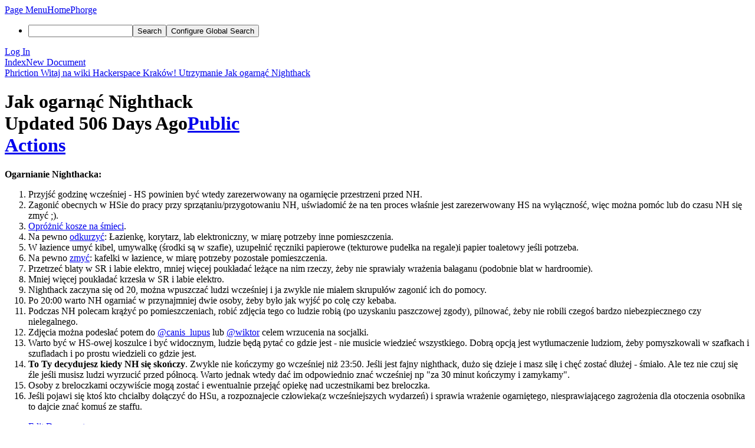

--- FILE ---
content_type: text/html; charset=UTF-8
request_url: https://phabricator.hskrk.pl/w/utrzymanie/nighthack/?__print__=1
body_size: 6877
content:
<!DOCTYPE html><html lang="en"><head><meta charset="UTF-8" /><title>⚡ Jak ogarnąć Nighthack</title><meta name="viewport" content="width=device-width, initial-scale=1, user-scalable=yes" /><link rel="mask-icon" color="#3D4B67" href="https://phabricator.hskrk.pl/res/phabricator/db699fe1/rsrc/favicons/mask-icon.svg" /><link rel="apple-touch-icon" sizes="76x76" href="https://phabricator.hskrk.pl/file/data/4tqz4r2r2bbogul4nofs/PHID-FILE-k5dmkjucju7l4zv5ntxa/favicon" /><link rel="apple-touch-icon" sizes="120x120" href="https://phabricator.hskrk.pl/file/data/dze5j5jsmhqwdqijrth6/PHID-FILE-q3oajpd2u7hpw46rhlv2/favicon" /><link rel="apple-touch-icon" sizes="152x152" href="https://phabricator.hskrk.pl/file/data/3ucgfv7ohyzpesnppb7x/PHID-FILE-iubos5midsdmyowp7bvi/favicon" /><link rel="icon" id="favicon" href="https://phabricator.hskrk.pl/file/data/7hv6jurriqklr25xcpvb/PHID-FILE-wwq74dokjuimnrvgn6fx/favicon" /><meta name="referrer" content="no-referrer" /><link rel="stylesheet" type="text/css" href="https://phabricator.hskrk.pl/res/defaultX/phabricator/eeb65c02/core.pkg.css" /><link rel="stylesheet" type="text/css" href="https://phabricator.hskrk.pl/res/defaultX/phabricator/a9154763/rsrc/css/phui/phui-document.css" /><link rel="stylesheet" type="text/css" href="https://phabricator.hskrk.pl/res/defaultX/phabricator/c3211f4e/rsrc/css/phui/phui-document-pro.css" /><script type="text/javascript" src="https://phabricator.hskrk.pl/res/defaultX/phabricator/98e6504a/rsrc/externals/javelin/core/init.js"></script></head><body class="device-desktop platform-mac printable phui-theme-blindigo"><div class="main-page-frame" id="main-page-frame"><div id="phabricator-standard-page" class="phabricator-standard-page"><div class="phabricator-main-menu phabricator-main-menu-background" id="UQ0_20"><a class=" phabricator-core-user-menu phabricator-core-user-mobile-menu" href="#" role="button" data-sigil="phui-dropdown-menu" data-meta="0_47"><span class="aural-only">Page Menu</span><span class="visual-only phui-icon-view phui-font-fa fa-bars" data-meta="0_48" aria-hidden="true"></span><span class="caret"></span></a><a class="phabricator-main-menu-search-button phabricator-expand-application-menu" data-sigil="jx-toggle-class" data-meta="0_46"><span class="phabricator-menu-button-icon phui-icon-view phui-font-fa fa-search" id="UQ0_41"></span></a><a class="phabricator-main-menu-brand" href="/"><span class="aural-only">Home</span><span class="phabricator-main-menu-project-logo" style="background-size: 40px 40px; background-position: 0 0; background-image: url(https://phabricator.hskrk.pl/file/data/qmublrdgbvbfhk34dmoi/PHID-FILE-xtst2ewtt2lnew6sbeu5/logo)"></span><span class="phabricator-wordmark">Phorge</span></a><ul class="phui-list-view phabricator-search-menu"><li class="phui-list-item-view phui-list-item-type-link phabricator-main-menu-search"><div class="" data-sigil=""><form action="/search/" method="POST"><input type="hidden" name="__csrf__" value="B@ww6lrvmtcb8e26690ede196f" /><input type="hidden" name="__form__" value="1" /><div class="phabricator-main-menu-search-container"><input type="text" name="query" id="UQ0_42" autocomplete="off" autocorrect="off" autocapitalize="off" spellcheck="false" aria-label="Search" /><button id="UQ0_44" class="phui-icon-view phui-font-fa fa-search"><span class="aural-only">Search</span></button><button class="button dropdown has-icon phui-button-default phabricator-main-menu-search-dropdown" id="UQ0_45" data-sigil="global-search-dropdown" data-meta="0_49"><span class="aural-only">Configure Global Search</span><span class="visual-only phui-icon-view phui-font-fa fa-globe" data-sigil="global-search-dropdown-icon" data-meta="0_50" aria-hidden="true"></span><span class="caret"></span></button><input type="hidden" name="search:scope" value="all" data-sigil="global-search-dropdown-input" /><input type="hidden" id="UQ0_46" name="search:application" value="PhabricatorPhrictionApplication" data-sigil="global-search-dropdown-app" /><input type="hidden" name="search:primary" value="true" /><div id="UQ0_43" class="phabricator-main-menu-search-target"></div></div></form></div></li></ul><a class=" phabricator-core-login-button" href="https://phabricator.hskrk.pl/auth/start/?next=%2Fw%2Futrzymanie%2Fnighthack%2F" role="button"><div class="phui-button-text">Log In</div></a></div><div id="phabricator-standard-page-body" class="phabricator-standard-page-body"><div class="phui-crumbs-view phui-crumbs-border"><div class="phui-crumbs-actions"><a href="/phriction/" class="phui-crumbs-action" data-sigil=""><span class="visual-only phui-icon-view phui-font-fa fa-home" data-meta="0_51" aria-hidden="true"></span><span class="phui-crumbs-action-name">Index</span></a><a href="/phriction/new/?slug=utrzymanie/nighthack/" class="phui-crumbs-action" data-sigil="workflow"><span class="visual-only phui-icon-view phui-font-fa fa-plus-square" data-meta="0_52" aria-hidden="true"></span><span class="phui-crumbs-action-name">New Document</span></a></div><a href="/w/" class="phui-crumb-view phui-crumb-has-icon"><span class="visual-only phui-icon-view phui-font-fa fa-book" data-meta="0_53" aria-hidden="true"></span><span class="phui-crumb-name"> Phriction</span> </a><span class="visual-only phui-icon-view phui-font-fa fa-angle-right phui-crumb-divider phui-crumb-view" data-meta="0_54" aria-hidden="true"></span><a href="/w/" class="phui-crumb-view"><span class="phui-crumb-name"> Witaj na wiki Hackerspace Kraków!</span> </a><span class="visual-only phui-icon-view phui-font-fa fa-angle-right phui-crumb-divider phui-crumb-view" data-meta="0_55" aria-hidden="true"></span><a href="/w/utrzymanie/" class="phui-crumb-view"><span class="phui-crumb-name"> Utrzymanie</span> </a><span class="visual-only phui-icon-view phui-font-fa fa-angle-right phui-crumb-divider phui-crumb-view" data-meta="0_56" aria-hidden="true"></span><a href="/w/utrzymanie/nighthack/" class="phui-crumb-view phabricator-last-crumb"><span class="phui-crumb-name"> Jak ogarnąć Nighthack</span> </a></div><div class="phui-document-container "><div class="phui-document-view phui-document-view-pro has-curtain"><div class="phui-document-content"><div class="phui-document-inner"><div class="phui-header-shell phui-header-tall "><h1 class="phui-header-view"><div class="phui-header-row"><div class="phui-header-col2"><span class="phui-header-header">Jak ogarnąć Nighthack</span><div class="phui-header-subheader"><span class="phui-tag-view phui-tag-type-shade phui-tag-shade phui-tag-icon-view "><span class="phui-tag-core "><span class="visual-only phui-icon-view phui-font-fa fa-clock-o bluegrey" data-meta="0_45" aria-hidden="true"></span>Updated 506 Days Ago</span></span><span class="policy-header-callout"><span class="visual-only phui-icon-view phui-font-fa fa-globe bluegrey" data-meta="0_44" aria-hidden="true"></span><a class="policy-link" href="/policy/explain/PHID-WIKI-6whlyq2oy4af6p6w55yy/view/" data-sigil="workflow">Public</a></span></div></div><div class="phui-header-col3"><div class="phui-header-action-links"><a class="button button-grey has-icon has-text phui-button-default phui-mobile-menu msl phui-header-action-link" href="#" role="button" data-sigil="phui-dropdown-menu" data-meta="0_41"><span class="visual-only phui-icon-view phui-font-fa fa-bars" data-meta="0_42" aria-hidden="true"></span><div class="phui-button-text">Actions</div></a></div></div></div></h1></div><div class="phui-document-content-outer"><div class="phui-document-content-inner"><div class="phui-document-content-view"><div class="phabricator-remarkup"><p><strong>Ogarnianie Nighthacka: </strong></p>

<ol class="remarkup-list">
<li class="remarkup-list-item">Przyjść godzinę wcześniej - HS powinien być wtedy zarezerwowany na ogarnięcie przestrzeni przed NH.</li>
<li class="remarkup-list-item">Zagonić obecnych w HSie do pracy przy sprzątaniu/przygotowaniu NH, uświadomić że na ten proces właśnie jest zarezerwowany HS na wyłączność, więc można pomóc lub do czasu NH się zmyć ;).</li>
<li class="remarkup-list-item"><a href="/w/utrzymanie/smieci" class="remarkup-link" rel="noreferrer">Opróżnić kosze na śmieci</a>.</li>
<li class="remarkup-list-item">Na pewno <a href="/w/utrzymanie/odkurzanie" class="remarkup-link" rel="noreferrer">odkurzyć</a>: Łazienkę, korytarz, lab elektroniczny, w miarę potrzeby inne pomieszczenia.</li>
<li class="remarkup-list-item">W łazience umyć kibel, umywalkę (środki są w szafie), uzupełnić ręczniki papierowe (tekturowe pudełka na regale)i papier toaletowy jeśli potrzeba.</li>
<li class="remarkup-list-item">Na pewno <a href="/w/utrzymanie/zmywanie_podlogi" class="remarkup-link" rel="noreferrer">zmyć</a>: kafelki w łazience, w miarę potrzeby pozostałe pomieszczenia.</li>
<li class="remarkup-list-item">Przetrzeć blaty w SR i labie elektro, mniej więcej poukładać leżące na nim rzeczy, żeby nie sprawiały wrażenia bałaganu (podobnie blat w hardroomie).</li>
<li class="remarkup-list-item">Mniej więcej poukładać krzesła w SR i labie elektro.</li>
<li class="remarkup-list-item">Nighthack zaczyna się od 20, można wpuszczać ludzi wcześniej i ja zwykle nie miałem skrupułów zagonić ich do pomocy.</li>
<li class="remarkup-list-item">Po 20:00 warto NH ogarniać w przynajmniej dwie osoby, żeby było jak wyjść po colę czy kebaba.</li>
<li class="remarkup-list-item">Podczas NH polecam krążyć po pomieszczeniach, robić zdjęcia tego co ludzie robią (po uzyskaniu paszczowej zgody), pilnować, żeby nie robili czegoś bardzo niebezpiecznego czy nielegalnego.</li>
<li class="remarkup-list-item">Zdjęcia można podesłać potem do <a href="/p/canis_lupus/" class="phui-tag-view phui-tag-type-person " data-sigil="hovercard" data-meta="0_0"><span class="phui-tag-core phui-tag-color-person">@canis_lupus</span></a> lub <a href="/p/wiktor/" class="phui-tag-view phui-tag-type-person " data-sigil="hovercard" data-meta="0_1"><span class="phui-tag-core phui-tag-color-person">@wiktor</span></a> celem wrzucenia na socjalki.</li>
<li class="remarkup-list-item">Warto być w HS-owej koszulce i być widocznym, ludzie będą pytać co gdzie jest - nie musicie wiedzieć wszystkiego. Dobrą opcją jest wytłumaczenie ludziom, żeby pomyszkowali w szafkach i szufladach i po prostu wiedzieli co gdzie jest.</li>
<li class="remarkup-list-item"><strong>To Ty decydujesz kiedy NH się skończy</strong>. Zwykle nie kończymy go wcześniej niż 23:50. Jeśli jest fajny nighthack, dużo się dzieje i masz siłę i chęć zostać dłużej - śmiało. Ale tez nie czuj się źle jeśli musisz ludzi wyrzucić przed północą. Warto jednak wtedy dać im odpowiednio znać wcześniej np &quot;za 30 minut kończymy i zamykamy&quot;.</li>
<li class="remarkup-list-item">Osoby z breloczkami oczywiście mogą zostać i ewentualnie przejąć opiekę nad uczestnikami bez breloczka.</li>
<li class="remarkup-list-item">Jeśli pojawi się ktoś kto chciałby dołączyć do HSu, a rozpoznajecie człowieka(z wcześniejszych wydarzeń) i sprawia wrażenie ogarniętego, niesprawiającego zagrożenia dla otoczenia osobnika to dajcie znać komuś ze staffu.</li>
</ol></div></div><div class="phui-document-curtain"><div class=""><div class="phui-box phui-box-border phui-object-box mlt mll mlr phui-two-column-properties"><ul class="phabricator-action-list-view " id="UQ0_0"><li id="UQ0_3" class="phabricator-action-view phabricator-action-view-disabled phabricator-action-view-href action-has-icon" style=""><a href="/phriction/edit/522/" class="phabricator-action-view-item"><span class="visual-only phui-icon-view phui-font-fa fa-pencil grey phabricator-action-view-icon" data-meta="0_29" aria-hidden="true"></span>Edit Document</a></li><li id="UQ0_5" class="phabricator-action-view phabricator-action-view-href action-has-icon" style=""><a href="/phriction/history/utrzymanie/nighthack/" class="phabricator-action-view-item"><span class="visual-only phui-icon-view phui-font-fa fa-history phabricator-action-view-icon" data-meta="0_30" aria-hidden="true"></span>View History</a></li><li id="UQ0_7" class="phabricator-action-view phabricator-action-view-disabled phabricator-action-view-href action-has-icon" style=""><a href="/phriction/publish/522/2418/" class="phabricator-action-view-item" data-sigil="workflow"><span class="visual-only phui-icon-view phui-font-fa fa-upload grey phabricator-action-view-icon" data-meta="0_31" aria-hidden="true"></span>Publish Draft</a></li><li id="UQ0_9" class="phabricator-action-view phabricator-action-view-disabled phabricator-action-view-href action-has-icon" style=""><a href="/phriction/move/522/" class="phabricator-action-view-item" data-sigil="workflow"><span class="visual-only phui-icon-view phui-font-fa fa-arrows grey phabricator-action-view-icon" data-meta="0_32" aria-hidden="true"></span>Move Document</a></li><li id="UQ0_11" class="phabricator-action-view phabricator-action-view-disabled phabricator-action-view-href action-has-icon" style=""><a href="/phriction/delete/522/" class="phabricator-action-view-item" data-sigil="workflow"><span class="visual-only phui-icon-view phui-font-fa fa-times grey phabricator-action-view-icon" data-meta="0_33" aria-hidden="true"></span>Delete Document</a></li><li id="UQ0_13" class="phabricator-action-view phabricator-action-view-href action-has-icon" style=""><a href="/w/utrzymanie/nighthack/?__print__=1" class="phabricator-action-view-item" target="_blank" rel="noreferrer"><span class="visual-only phui-icon-view phui-font-fa fa-print phabricator-action-view-icon" data-meta="0_34" aria-hidden="true"></span>Printable Page</a></li><li id="UQ0_15" class="phabricator-action-view phabricator-action-view-disabled phabricator-action-view-href action-has-icon" style=""><form action="/subscriptions/add/PHID-WIKI-6whlyq2oy4af6p6w55yy/" method="POST" data-sigil="workflow"><input type="hidden" name="__csrf__" value="B@ww6lrvmtcb8e26690ede196f" /><input type="hidden" name="__form__" value="1" /><button class="phabricator-action-view-item"><span class="visual-only phui-icon-view phui-font-fa fa-plus-circle grey phabricator-action-view-icon" data-meta="0_35" aria-hidden="true"></span>Subscribe</button></form></li><li id="UQ0_17" class="phabricator-action-view phabricator-action-view-disabled phabricator-action-view-href action-has-icon" style=""><a href="/subscriptions/mute/PHID-WIKI-6whlyq2oy4af6p6w55yy/" class="phabricator-action-view-item" data-sigil="workflow"><span class="visual-only phui-icon-view phui-font-fa fa-volume-up grey phabricator-action-view-icon" data-meta="0_36" aria-hidden="true"></span>Mute Notifications</a></li><li id="UQ0_19" class="phabricator-action-view phabricator-action-view-disabled phabricator-action-view-href action-has-icon" style=""><a href="/token/give/PHID-WIKI-6whlyq2oy4af6p6w55yy/" class="phabricator-action-view-item" data-sigil="workflow"><span class="visual-only phui-icon-view phui-font-fa fa-trophy grey phabricator-action-view-icon" data-meta="0_37" aria-hidden="true"></span>Award Token</a></li></ul><div class="phui-curtain-panel "><div class="phui-curtain-panel-header">Referenced Files</div><div class="phui-curtain-panel-body"><div class="phui-curtain-object-ref-list-view "><div class="phui-curtain-object-ref-list-view-empty">None</div></div></div></div><div class="phui-curtain-panel "><div class="phui-curtain-panel-header">Subscribers</div><div class="phui-curtain-panel-body"><div class="phui-curtain-object-ref-list-view "><div class="phui-curtain-object-ref-view "><table><tbody><tr class="phui-curtain-object-ref-view-without-content"><td class="phui-curtain-object-ref-view-image-cell"><a style="background-image: url(https://phabricator.hskrk.pl/file/data/owgix2fn4x3khw34gpbg/PHID-FILE-fputrvvvt5ohzm2nysh7/profile)" href="/p/alwaro/" class="visual-only" aria-hidden="true"></a></td><td class="phui-curtain-object-ref-view-title-cell"><a href="/p/alwaro/" class="phui-handle phui-link-person" data-sigil="hovercard" data-meta="0_38">alwaro</a></td></tr></tbody></table></div><div class="phui-curtain-object-ref-view "><table><tbody><tr class="phui-curtain-object-ref-view-without-content"><td class="phui-curtain-object-ref-view-image-cell"><a style="background-image: url(https://phabricator.hskrk.pl/file/data/nq44ucthoncn6qpsl2mx/PHID-FILE-oums554gb3kchbq4kybi/alphanumeric_aleo-white_C.png-_476025-0%2C0%2C0%2C0.png)" href="/p/canis_lupus/" class="visual-only" aria-hidden="true"></a></td><td class="phui-curtain-object-ref-view-title-cell"><a href="/p/canis_lupus/" class="phui-handle phui-link-person" data-sigil="hovercard" data-meta="0_39">canis_lupus</a></td></tr></tbody></table></div><div class="phui-curtain-object-ref-view "><table><tbody><tr class="phui-curtain-object-ref-view-without-content"><td class="phui-curtain-object-ref-view-image-cell"><a style="background-image: url(https://phabricator.hskrk.pl/file/data/plm4e64spaw5mot2a62b/PHID-FILE-7lizcjsz4t7klkt5s2ak/profile)" href="/p/wiktor/" class="visual-only" aria-hidden="true"></a></td><td class="phui-curtain-object-ref-view-title-cell"><a href="/p/wiktor/" class="phui-handle phui-link-person" data-sigil="hovercard" data-meta="0_40">wiktor</a></td></tr></tbody></table></div></div></div></div></div></div></div></div></div></div></div></div></div><div class="phui-document-view-pro-box"><div class="phui-property-list-view "><div class="phui-property-list-section"><div class="phui-property-list-container grouped"><div class="phui-property-list-properties-wrap "><dl class="phui-property-list-properties"><dt class="phui-property-list-key">Last Author </dt><dd class="phui-property-list-value"><a href="/p/alwaro/" class="phui-handle phui-link-person">alwaro</a> </dd><dt class="phui-property-list-key">Last Edited </dt><dd class="phui-property-list-value"><span class="screen-only">Sep 3 2024, 10:59 AM</span><span class="print-only" aria-hidden="true">2024-09-03 10:59:33 (UTC+2)</span> </dd></dl></div></div></div></div></div><div class="phui-document-view-pro-box"><div class="phui-timeline-view" id="UQ0_1"><h2 class="aural-only">Event Timeline</h2><div class="phui-timeline-event-view phui-timeline-spacer"></div><div class="phui-timeline-shell" data-sigil="transaction anchor-container" data-meta="0_13"><div class="phui-timeline-event-view phui-timeline-minor-event"><div class="phui-timeline-content"><a style="background-image: url(https://phabricator.hskrk.pl/file/data/nq44ucthoncn6qpsl2mx/PHID-FILE-oums554gb3kchbq4kybi/alphanumeric_aleo-white_C.png-_476025-0%2C0%2C0%2C0.png)" class="visual-only phui-timeline-image" href="/p/canis_lupus/" aria-hidden="true"></a><div class="phui-timeline-wedge" style=""></div><div class="phui-timeline-group"><a name="2810" id="2810" class="phabricator-anchor-view"></a><div class="phui-timeline-title phui-timeline-title-with-icon"><span class="phui-timeline-icon-fill"><span class="visual-only phui-icon-view phui-font-fa fa-pencil phui-timeline-icon" data-meta="0_12" aria-hidden="true"></span></span><a href="/p/canis_lupus/" class="phui-handle phui-link-person" data-sigil="hovercard" data-meta="0_2">canis_lupus</a> created this document.<span class="phui-timeline-extra"><a href="#2810" data-sigil="has-tooltip" data-meta="0_11"><span class="screen-only">Mar 31 2023, 2:14 PM</span><span class="print-only" aria-hidden="true">2023-03-31 14:14:33 (UTC+2)</span></a></span></div></div></div></div></div><div class="phui-timeline-event-view phui-timeline-spacer"></div><div class="phui-timeline-shell" data-sigil="transaction anchor-container" data-meta="0_16"><div class="phui-timeline-event-view phui-timeline-minor-event"><div class="phui-timeline-content"><a style="background-image: url(https://phabricator.hskrk.pl/file/data/nq44ucthoncn6qpsl2mx/PHID-FILE-oums554gb3kchbq4kybi/alphanumeric_aleo-white_C.png-_476025-0%2C0%2C0%2C0.png)" class="visual-only phui-timeline-image" href="/p/canis_lupus/" aria-hidden="true"></a><div class="phui-timeline-wedge" style=""></div><div class="phui-timeline-group"><a name="2816" id="2816" class="phabricator-anchor-view"></a><div class="phui-timeline-title phui-timeline-title-with-icon"><span class="phui-timeline-icon-fill"><span class="visual-only phui-icon-view phui-font-fa fa-pencil phui-timeline-icon" data-meta="0_15" aria-hidden="true"></span></span><a href="/p/canis_lupus/" class="phui-handle phui-link-person" data-sigil="hovercard" data-meta="0_4">canis_lupus</a> edited the content of this document. <a href="/transactions/detail/PHID-XACT-WIKI-xtrzdgnueqkivdr/" data-sigil="workflow">(Show Details)</a><span class="phui-timeline-extra"><a href="#2816" data-sigil="has-tooltip" data-meta="0_14"><span class="screen-only">Mar 31 2023, 2:19 PM</span><span class="print-only" aria-hidden="true">2023-03-31 14:19:08 (UTC+2)</span></a></span></div></div></div></div></div><div class="phui-timeline-event-view phui-timeline-spacer"></div><div class="phui-timeline-shell" data-sigil="transaction anchor-container" data-meta="0_19"><div class="phui-timeline-event-view phui-timeline-minor-event"><div class="phui-timeline-content"><a style="background-image: url(https://phabricator.hskrk.pl/file/data/plm4e64spaw5mot2a62b/PHID-FILE-7lizcjsz4t7klkt5s2ak/profile)" class="visual-only phui-timeline-image" href="/p/wiktor/" aria-hidden="true"></a><div class="phui-timeline-wedge" style=""></div><div class="phui-timeline-group"><a name="3216" id="3216" class="phabricator-anchor-view"></a><div class="phui-timeline-title phui-timeline-title-with-icon"><span class="phui-timeline-icon-fill"><span class="visual-only phui-icon-view phui-font-fa fa-pencil phui-timeline-icon" data-meta="0_18" aria-hidden="true"></span></span><a href="/p/wiktor/" class="phui-handle phui-link-person" data-sigil="hovercard" data-meta="0_5">wiktor</a> edited the content of this document. <a href="/transactions/detail/PHID-XACT-WIKI-4t7sfzz7kbody6s/" data-sigil="workflow">(Show Details)</a><span class="phui-timeline-extra"><a href="#3216" data-sigil="has-tooltip" data-meta="0_17"><span class="screen-only">Dec 17 2023, 12:17 AM</span><span class="print-only" aria-hidden="true">2023-12-17 00:17:32 (UTC+1)</span></a></span></div></div></div></div></div><div class="phui-timeline-event-view phui-timeline-spacer"></div><div class="phui-timeline-shell" data-sigil="transaction anchor-container" data-meta="0_22"><div class="phui-timeline-event-view phui-timeline-minor-event"><div class="phui-timeline-content"><a style="background-image: url(https://phabricator.hskrk.pl/file/data/owgix2fn4x3khw34gpbg/PHID-FILE-fputrvvvt5ohzm2nysh7/profile)" class="visual-only phui-timeline-image" href="/p/alwaro/" aria-hidden="true"></a><div class="phui-timeline-wedge" style=""></div><div class="phui-timeline-group"><a name="4060" id="4060" class="phabricator-anchor-view"></a><div class="phui-timeline-title phui-timeline-title-with-icon"><span class="phui-timeline-icon-fill"><span class="visual-only phui-icon-view phui-font-fa fa-pencil phui-timeline-icon" data-meta="0_21" aria-hidden="true"></span></span><a href="/p/alwaro/" class="phui-handle phui-link-person" data-sigil="hovercard" data-meta="0_6">alwaro</a> edited the content of this document. <a href="/transactions/detail/PHID-XACT-WIKI-gh43n7ephygg5ad/" data-sigil="workflow">(Show Details)</a><span class="phui-timeline-extra"><a href="#4060" data-sigil="has-tooltip" data-meta="0_20"><span class="screen-only">Sep 3 2024, 10:59 AM</span><span class="print-only" aria-hidden="true">2024-09-03 10:59:33 (UTC+2)</span></a></span></div></div></div></div></div><div class="phui-timeline-event-view phui-timeline-spacer"></div><div class="phui-timeline-shell" data-sigil="transaction anchor-container" data-meta="0_25"><div class="phui-timeline-event-view phui-timeline-minor-event"><div class="phui-timeline-content"><a style="background-image: url(https://phabricator.hskrk.pl/file/data/owgix2fn4x3khw34gpbg/PHID-FILE-fputrvvvt5ohzm2nysh7/profile)" class="visual-only phui-timeline-image" href="/p/alwaro/" aria-hidden="true"></a><div class="phui-timeline-wedge" style=""></div><div class="phui-timeline-group"><a name="4100" id="4100" class="phabricator-anchor-view"></a><div class="phui-timeline-title phui-timeline-title-with-icon"><span class="phui-timeline-icon-fill"><span class="visual-only phui-icon-view phui-font-fa fa-pencil phui-timeline-icon" data-meta="0_24" aria-hidden="true"></span></span><a href="/p/alwaro/" class="phui-handle phui-link-person" data-sigil="hovercard" data-meta="0_7">alwaro</a> published a new version of this document.<span class="phui-timeline-extra"><a href="#4100" data-sigil="has-tooltip" data-meta="0_23"><span class="screen-only">Oct 24 2024, 8:13 PM</span><span class="print-only" aria-hidden="true">2024-10-24 20:13:01 (UTC+2)</span></a></span></div></div></div></div></div><div class="phui-timeline-event-view phui-timeline-spacer"></div><div class="phui-timeline-shell" data-sigil="transaction anchor-container" data-meta="0_28"><div class="phui-timeline-event-view phui-timeline-minor-event"><div class="phui-timeline-content"><div class="phui-timeline-wedge" style="display: none;"></div><div class="phui-timeline-group"><a name="4101" id="4101" class="phabricator-anchor-view"></a><div class="phui-timeline-title phui-timeline-title-with-icon"><span class="phui-timeline-icon-fill"><span class="visual-only phui-icon-view phui-font-fa fa-user-plus phui-timeline-icon" data-meta="0_27" aria-hidden="true"></span></span><span class="phui-handle" data-sigil="hovercard" data-meta="0_8"><span class="visual-only phui-icon-view phui-font-fa fa-lock lightgreytext" data-meta="0_9" aria-hidden="true"></span>Restricted Application</span> added a subscriber: <a href="/p/alwaro/" class="phui-handle phui-link-person" data-sigil="hovercard" data-meta="0_10">alwaro</a>. <span class="phui-timeline-extra-information"> ·  <a href="/herald/transcript/38314/">View Herald Transcript</a></span><span class="phui-timeline-extra"><a href="#4101" data-sigil="has-tooltip" data-meta="0_26"><span class="screen-only">Oct 24 2024, 8:13 PM</span><span class="print-only" aria-hidden="true">2024-10-24 20:13:02 (UTC+2)</span></a></span></div></div></div></div></div><div class="phui-timeline-event-view phui-timeline-spacer"></div></div><div class="phui-box phui-box-border phui-object-box mlt mll mlr phui-object-box-flush "><a class="login-to-comment button" href="/login/?next=%2Fw%2Futrzymanie%2Fnighthack%2F">Log In to Comment</a></div></div></div></div></div><script type="text/javascript" src="https://phabricator.hskrk.pl/res/defaultX/phabricator/9250c090/core.pkg.js"></script><data data-javelin-init-kind="merge" data-javelin-init-data="{&quot;block&quot;:0,&quot;data&quot;:[{&quot;hovercardSpec&quot;:{&quot;objectPHID&quot;:&quot;PHID-USER-xuqjatkjeagvofxxqn2u&quot;,&quot;contextPHID&quot;:&quot;PHID-WRDS-apni2aogn2iwd5rienxo&quot;}},{&quot;hovercardSpec&quot;:{&quot;objectPHID&quot;:&quot;PHID-USER-wq2b2cs6f45peeanvumc&quot;,&quot;contextPHID&quot;:&quot;PHID-WRDS-apni2aogn2iwd5rienxo&quot;}},{&quot;hovercardSpec&quot;:{&quot;objectPHID&quot;:&quot;PHID-USER-xuqjatkjeagvofxxqn2u&quot;}},{&quot;hovercardSpec&quot;:{&quot;objectPHID&quot;:&quot;PHID-WIKI-6whlyq2oy4af6p6w55yy&quot;}},{&quot;hovercardSpec&quot;:{&quot;objectPHID&quot;:&quot;PHID-USER-xuqjatkjeagvofxxqn2u&quot;}},{&quot;hovercardSpec&quot;:{&quot;objectPHID&quot;:&quot;PHID-USER-wq2b2cs6f45peeanvumc&quot;}},{&quot;hovercardSpec&quot;:{&quot;objectPHID&quot;:&quot;PHID-USER-v4u2o7vs76vcxn7ziahi&quot;}},{&quot;hovercardSpec&quot;:{&quot;objectPHID&quot;:&quot;PHID-USER-v4u2o7vs76vcxn7ziahi&quot;}},{&quot;hovercardSpec&quot;:{&quot;objectPHID&quot;:&quot;PHID-APPS-PhabricatorHeraldApplication&quot;}},[],{&quot;hovercardSpec&quot;:{&quot;objectPHID&quot;:&quot;PHID-USER-v4u2o7vs76vcxn7ziahi&quot;}},{&quot;tip&quot;:&quot;Via Web&quot;},[],{&quot;phid&quot;:&quot;PHID-XACT-WIKI-74p3fzqnxfpwp62&quot;,&quot;anchor&quot;:&quot;2810&quot;},{&quot;tip&quot;:&quot;Via Web&quot;},[],{&quot;phid&quot;:&quot;PHID-XACT-WIKI-xtrzdgnueqkivdr&quot;,&quot;anchor&quot;:&quot;2816&quot;},{&quot;tip&quot;:&quot;Via Web&quot;},[],{&quot;phid&quot;:&quot;PHID-XACT-WIKI-4t7sfzz7kbody6s&quot;,&quot;anchor&quot;:&quot;3216&quot;},{&quot;tip&quot;:&quot;Via Web&quot;},[],{&quot;phid&quot;:&quot;PHID-XACT-WIKI-gh43n7ephygg5ad&quot;,&quot;anchor&quot;:&quot;4060&quot;},{&quot;tip&quot;:&quot;Via Web&quot;},[],{&quot;phid&quot;:&quot;PHID-XACT-WIKI-wt7ebc2wgejyfmh&quot;,&quot;anchor&quot;:&quot;4100&quot;},{&quot;tip&quot;:&quot;Via Herald&quot;},[],{&quot;phid&quot;:&quot;PHID-XACT-WIKI-mjdu6ouyv7odzzb&quot;,&quot;anchor&quot;:&quot;4101&quot;},[],[],[],[],[],[],[],[],[],{&quot;hovercardSpec&quot;:{&quot;objectPHID&quot;:&quot;PHID-USER-v4u2o7vs76vcxn7ziahi&quot;}},{&quot;hovercardSpec&quot;:{&quot;objectPHID&quot;:&quot;PHID-USER-xuqjatkjeagvofxxqn2u&quot;}},{&quot;hovercardSpec&quot;:{&quot;objectPHID&quot;:&quot;PHID-USER-wq2b2cs6f45peeanvumc&quot;}},{&quot;menuID&quot;:&quot;UQ0_0&quot;},[],[],[],[],{&quot;map&quot;:{&quot;UQ0_20&quot;:&quot;phabricator-search-menu-expanded&quot;,&quot;UQ0_41&quot;:&quot;menu-icon-selected&quot;}},{&quot;items&quot;:&quot;\u003cul class=\&quot;phabricator-action-list-view \&quot;\u003e\u003cli id=\&quot;UQ0_22\&quot; class=\&quot;phabricator-action-view phabricator-action-view-href phabricator-action-view-type-link\&quot; style=\&quot;\&quot;\u003e\u003ca href=\&quot;\/w\/create\/\&quot; class=\&quot;phabricator-action-view-item\&quot;\u003eNew Document\u003c\/a\u003e\u003c\/li\u003e\u003cli id=\&quot;UQ0_24\&quot; class=\&quot;phabricator-action-view phabricator-action-view-href phabricator-action-view-type-link\&quot; style=\&quot;\&quot;\u003e\u003ca href=\&quot;\/w\/\/phriction\/\&quot; class=\&quot;phabricator-action-view-item\&quot;\u003eIndex\u003c\/a\u003e\u003c\/li\u003e\u003cli id=\&quot;UQ0_26\&quot; class=\&quot;phabricator-action-view phabricator-action-view-type-label\&quot; style=\&quot;\&quot;\u003e\u003cspan class=\&quot;phabricator-action-view-item\&quot;\u003ePhriction Queries\u003c\/span\u003e\u003c\/li\u003e\u003cli id=\&quot;UQ0_28\&quot; class=\&quot;phabricator-action-view phabricator-action-view-href phabricator-action-view-type-link\&quot; style=\&quot;\&quot;\u003e\u003ca href=\&quot;\/phriction\/query\/active\/\&quot; class=\&quot;phabricator-action-view-item\&quot;\u003eActive\u003c\/a\u003e\u003c\/li\u003e\u003cli id=\&quot;UQ0_30\&quot; class=\&quot;phabricator-action-view phabricator-action-view-href phabricator-action-view-type-link\&quot; style=\&quot;\&quot;\u003e\u003ca href=\&quot;\/phriction\/query\/all\/\&quot; class=\&quot;phabricator-action-view-item\&quot;\u003eAll\u003c\/a\u003e\u003c\/li\u003e\u003cli id=\&quot;UQ0_32\&quot; class=\&quot;phabricator-action-view phabricator-action-view-href phabricator-action-view-type-link\&quot; style=\&quot;\&quot;\u003e\u003ca href=\&quot;\/phriction\/query\/N3h2K4wsIrtO\/\&quot; class=\&quot;phabricator-action-view-item\&quot;\u003ePropozycje projekt\u00f3w\u003c\/a\u003e\u003c\/li\u003e\u003cli id=\&quot;UQ0_34\&quot; class=\&quot;phabricator-action-view phabricator-action-view-href phabricator-action-view-type-link\&quot; style=\&quot;\&quot;\u003e\u003ca href=\&quot;\/phriction\/query\/k44oVVzLjlB_\/\&quot; class=\&quot;phabricator-action-view-item\&quot;\u003eSprz\u0105taniowe\u003c\/a\u003e\u003c\/li\u003e\u003cli id=\&quot;UQ0_36\&quot; class=\&quot;phabricator-action-view phabricator-action-view-href phabricator-action-view-type-link\&quot; style=\&quot;\&quot;\u003e\u003ca href=\&quot;\/phriction\/query\/MzPw7wjxpDnu\/\&quot; class=\&quot;phabricator-action-view-item\&quot;\u003eUtrzymaniowe (bez sprzatania)\u003c\/a\u003e\u003c\/li\u003e\u003cli id=\&quot;UQ0_38\&quot; class=\&quot;phabricator-action-view phabricator-action-view-type-label\&quot; style=\&quot;\&quot;\u003e\u003cspan class=\&quot;phabricator-action-view-item\&quot;\u003eSearch\u003c\/span\u003e\u003c\/li\u003e\u003cli id=\&quot;UQ0_40\&quot; class=\&quot;phabricator-action-view phabricator-action-view-href phabricator-action-view-type-link\&quot; style=\&quot;\&quot;\u003e\u003ca href=\&quot;\/phriction\/query\/advanced\/\&quot; class=\&quot;phabricator-action-view-item\&quot;\u003ePhriction Search\u003c\/a\u003e\u003c\/li\u003e\u003c\/ul\u003e&quot;},[],{&quot;items&quot;:[{&quot;name&quot;:&quot;Global Search&quot;},{&quot;icon&quot;:&quot;fa-globe&quot;,&quot;name&quot;:&quot;All Items&quot;,&quot;value&quot;:&quot;all&quot;},{&quot;icon&quot;:&quot;fa-book&quot;,&quot;name&quot;:&quot;In Phriction Only&quot;,&quot;value&quot;:&quot;application&quot;},{&quot;name&quot;:&quot;Saved Global Queries&quot;},{&quot;icon&quot;:&quot;fa-certificate&quot;,&quot;name&quot;:&quot;Open Items&quot;,&quot;value&quot;:&quot;open&quot;},{&quot;icon&quot;:&quot;fa-certificate&quot;,&quot;name&quot;:&quot;Open Tasks&quot;,&quot;value&quot;:&quot;open-tasks&quot;},{&quot;icon&quot;:&quot;fa-certificate&quot;,&quot;name&quot;:&quot;Wydarzenia Cykliczne&quot;,&quot;value&quot;:&quot;Be_iJkakbsgL&quot;},{&quot;icon&quot;:&quot;fa-certificate&quot;,&quot;name&quot;:&quot;Wiki Fixme&quot;,&quot;value&quot;:&quot;leJHQkZT6bHW&quot;},{&quot;name&quot;:&quot;Documentation&quot;},{&quot;icon&quot;:&quot;fa-book&quot;,&quot;name&quot;:&quot;User Guide: Search&quot;,&quot;href&quot;:&quot;https:\/\/we.phorge.it\/diviner\/find\/?name=Search%20User%20Guide&amp;type=article&amp;jump=1&quot;}],&quot;icon&quot;:&quot;fa-globe&quot;,&quot;value&quot;:&quot;all&quot;},[],[],[],[],[],[],[]]}"></data><data data-javelin-init-kind="behaviors" data-javelin-init-data="{&quot;refresh-csrf&quot;:[{&quot;tokenName&quot;:&quot;__csrf__&quot;,&quot;header&quot;:&quot;X-Phabricator-Csrf&quot;,&quot;viaHeader&quot;:&quot;X-Phabricator-Via&quot;,&quot;current&quot;:&quot;B@ww6lrvmtcb8e26690ede196f&quot;}],&quot;history-install&quot;:[]}"></data><data data-javelin-init-kind="behaviors" data-javelin-init-data="{&quot;phui-hovercards&quot;:[],&quot;phabricator-transaction-list&quot;:[],&quot;phabricator-show-older-transactions&quot;:[{&quot;timelineID&quot;:&quot;UQ0_1&quot;,&quot;viewData&quot;:[]}],&quot;phabricator-watch-anchor&quot;:[],&quot;phabricator-tooltips&quot;:[],&quot;phabricator-reveal-content&quot;:[],&quot;phui-dropdown-menu&quot;:[],&quot;workflow&quot;:[],&quot;lightbox-attachments&quot;:[],&quot;aphront-form-disable-on-submit&quot;:[],&quot;toggle-class&quot;:[],&quot;phabricator-gesture&quot;:[],&quot;device&quot;:[],&quot;high-security-warning&quot;:[{&quot;show&quot;:false,&quot;uri&quot;:&quot;\/auth\/session\/downgrade\/&quot;,&quot;message&quot;:&quot;Your session is in high security mode. When you finish using it, click here to leave.&quot;}],&quot;phabricator-keyboard-shortcuts&quot;:[{&quot;helpURI&quot;:&quot;\/help\/keyboardshortcut\/&quot;,&quot;searchID&quot;:&quot;UQ0_42&quot;,&quot;pht&quot;:{&quot;\/&quot;:&quot;Give keyboard focus to the search box.&quot;,&quot;?&quot;:&quot;Show keyboard shortcut help for the current page.&quot;}}],&quot;phabricator-search-typeahead&quot;:[{&quot;id&quot;:&quot;UQ0_43&quot;,&quot;input&quot;:&quot;UQ0_42&quot;,&quot;button&quot;:&quot;UQ0_44&quot;,&quot;selectorID&quot;:&quot;UQ0_45&quot;,&quot;applicationID&quot;:&quot;UQ0_46&quot;,&quot;defaultApplicationIcon&quot;:&quot;fa-dot-circle-o&quot;,&quot;appScope&quot;:&quot;application&quot;,&quot;src&quot;:&quot;\/typeahead\/class\/PhabricatorSearchDatasource\/&quot;,&quot;limit&quot;:10,&quot;placeholder&quot;:&quot;Search&quot;,&quot;scopeUpdateURI&quot;:&quot;\/settings\/adjust\/?key=search-scope&quot;}],&quot;quicksand-blacklist&quot;:[{&quot;patterns&quot;:[&quot;\/phame\/live\/.*&quot;,&quot;\/conpherence\/.*&quot;,&quot;\/Z\\d+&quot;,&quot;\/file\/(data|download)\/.*&quot;,&quot;\/phortune\/.*&quot;,&quot;\/auth\/.*&quot;]}]}"></data></body></html>